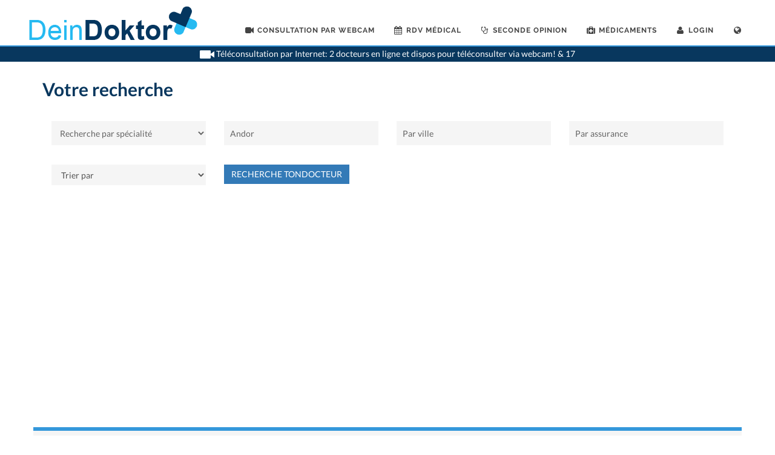

--- FILE ---
content_type: text/html; charset=UTF-8
request_url: https://www.tondocteur.ch/fr/Andor__a_.html
body_size: 10078
content:
<!DOCTYPE html>
<head>
<style>@font-face{font-family:Lato;font-style:normal;font-weight:300;src:local(Lato Light),local(Lato-Light),url(https://fonts.gstatic.com/s/lato/v11/IY9HZVvI1cMoAHxvl0w9LVKPGs1ZzpMvnHX-7fPOuAc.woff2) format(woff2);unicode-range:}@font-face{font-family:Lato;font-style:normal;font-weight:300;src:local(Lato Light),local(Lato-Light),url(https://fonts.gstatic.com/s/lato/v11/22JRxvfANxSmnAhzbFH8PgLUuEpTyoUstqEm5AMlJo4.woff2) format(woff2);unicode-range:}@font-face{font-family:Lato;font-style:normal;font-weight:400;src:local(Lato Regular),local(Lato-Regular),url(https://fonts.gstatic.com/s/lato/v11/8qcEw_nrk_5HEcCpYdJu8BTbgVql8nDJpwnrE27mub0.woff2) format(woff2);unicode-range:}@font-face{font-family:Lato;font-style:normal;font-weight:400;src:local(Lato Regular),local(Lato-Regular),url(https://fonts.gstatic.com/s/lato/v11/MDadn8DQ_3oT6kvnUq_2r_esZW2xOQ-xsNqO47m55DA.woff2) format(woff2);unicode-range:}@font-face{font-family:Lato;font-style:normal;font-weight:700;src:local(Lato Bold),local(Lato-Bold),url(https://fonts.gstatic.com/s/lato/v11/rZPI2gHXi8zxUjnybc2ZQFKPGs1ZzpMvnHX-7fPOuAc.woff2) format(woff2);unicode-range:}@font-face{font-family:Lato;font-style:normal;font-weight:700;src:local(Lato Bold),local(Lato-Bold),url(https://fonts.gstatic.com/s/lato/v11/MgNNr5y1C_tIEuLEmicLmwLUuEpTyoUstqEm5AMlJo4.woff2) format(woff2);unicode-range:}@font-face{font-family:Lato;font-style:italic;font-weight:400;src:local(Lato Italic),local(Lato-Italic),url(https://fonts.gstatic.com/s/lato/v11/cT2GN3KRBUX69GVJ2b2hxn-_kf6ByYO6CLYdB4HQE-Y.woff2) format(woff2);unicode-range:}@font-face{font-family:Lato;font-style:italic;font-weight:400;src:local(Lato Italic),local(Lato-Italic),url(https://fonts.gstatic.com/s/lato/v11/1KWMyx7m-L0fkQGwYhWwuuvvDin1pK8aKteLpeZ5c0A.woff2) format(woff2);unicode-range:}@font-face{font-family:Raleway;font-style:normal;font-weight:300;src:local(Raleway Light),local(Raleway-Light),url(https://fonts.gstatic.com/s/raleway/v9/-_Ctzj9b56b8RgXW8FAriQzyDMXhdD8sAj6OAJTFsBI.woff2) format(woff2);unicode-range:}@font-face{font-family:Raleway;font-style:normal;font-weight:400;src:local(Raleway),url(https://fonts.gstatic.com/s/raleway/v9/QAUlVt1jXOgQavlW5wEfxQLUuEpTyoUstqEm5AMlJo4.woff2) format(woff2);unicode-range:}@font-face{font-family:Raleway;font-style:normal;font-weight:500;src:local(Raleway Medium),local(Raleway-Medium),url(https://fonts.gstatic.com/s/raleway/v9/CcKI4k9un7TZVWzRVT-T8wzyDMXhdD8sAj6OAJTFsBI.woff2) format(woff2);unicode-range:}@font-face{font-family:Raleway;font-style:normal;font-weight:600;src:local(Raleway SemiBold),local(Raleway-SemiBold),url(https://fonts.gstatic.com/s/raleway/v9/xkvoNo9fC8O2RDydKj12bwzyDMXhdD8sAj6OAJTFsBI.woff2) format(woff2);unicode-range:}@font-face{font-family:Raleway;font-style:normal;font-weight:700;src:local(Raleway Bold),local(Raleway-Bold),url(https://fonts.gstatic.com/s/raleway/v9/JbtMzqLaYbbbCL9X6EvaIwzyDMXhdD8sAj6OAJTFsBI.woff2) format(woff2);unicode-range:}ul,Li{margin:0;padding:0}::selection{background-color:#3498db;color:#fff;text-shadow:none;background-position:initial initial;background-repeat:initial initial}*::-webkit-selection{background-color:#3498db;color:#fff;text-shadow:none;background-position:initial initial;background-repeat:initial initial}:active,:focus{outline:none!important}body{line-height:1.5;color:#555;font-family:Lato,sans-serif}a{color:#3498db;text-decoration:none!important}a img{border:0}img{max-width:100%}h2,h4,h5{color:#08375e;font-weight:600;line-height:1.5;margin:0;font-family:Lato,sans-serif}h5{margin-bottom:20px}h2{font-size:30px}h4{font-size:18px}h5{font-size:14px}h4{font-weight:600}h5{font-weight:bold}p,ul,form{margin-bottom:0}#wrapper{position:relative;float:none;width:1220px;margin:0 auto;background-color:#fff;box-shadow:rgba(0,0,0,0.0980392) 0 0 10px;-webkit-box-shadow:rgba(0,0,0,0.0980392) 0 0 10px}#header{position:relative;background-color:#fff}#header .container{position:relative}#header.full-header{border-bottom-color:#eee}body.stretched #header.full-header .container{width:100%;padding:0 30px}#logo{position:relative;float:left;font-family:Raleway,sans-serif;font-size:36px;line-height:100%;margin-right:40px}#header.full-header #logo{padding-right:30px;margin-right:30px;border-right-width:1px;border-right-style:solid;border-right-color:#eee}#logo a{display:block;color:#000}#logo img{display:block;max-width:100%}#logo a.standard-logo{display:block}#logo a.retina-logo{display:none}#primary-menu{float:left;height:100px}#header.full-header #primary-menu>ul{float:left}#primary-menu-trigger{opacity:0;pointer-events:auto;cursor:pointer;font-size:14px;position:absolute;width:50px;height:50px;line-height:50px;text-align:center;transition:opacity .3s ease;-webkit-transition:opacity .3s ease}#primary-menu ul{list-style:none;height:100px;margin:0}#primary-menu>ul{float:left}#primary-menu ul li{position:relative;float:left;margin-left:2px}#primary-menu ul li:first-child{margin-left:0}#primary-menu ul li a{display:block;height:100px;line-height:100px;padding:0 15px;color:#444;font-weight:bold;font-size:12px;letter-spacing:1px;text-transform:uppercase;font-family:Raleway,sans-serif;transition:height .4s ease,line-height .4s ease,margin .4s ease,padding .4s ease;-webkit-transition:height .4s ease,line-height .4s ease,margin .4s ease,padding .4s ease}#primary-menu ul li i{position:relative;top:1px;line-height:99px;width:14px;text-align:center;margin-right:6px;transition:line-height .4s ease;-webkit-transition:line-height .4s ease;font-size:14px!important}#primary-menu ul ul{display:none;position:absolute;width:220px;background-color:#fff;box-shadow:rgba(0,0,0,0.0470588) 0 13px 42px 11px;border-width:2px 1px 1px;border-style:solid;border-color:#3498db #eeeeee #eee;height:auto;z-index:199;top:80px;left:0;margin:0}#primary-menu ul ul li{float:none;margin:0}#primary-menu ul ul li:first-child{border-top-width:0}#primary-menu ul ul a{font-size:12px;font-weight:600;letter-spacing:0;font-family:Lato,sans-serif;transition:all .2s ease-in-out;-webkit-transition:all .2s ease-in-out;height:auto!important;line-height:22px!important;color:#666666!important;padding-top:10px!important;padding-bottom:10px!important;border:0!important}#primary-menu ul ul i{line-height:inherit}#primary-menu ul ul i{line-height:inherit}.infos-live{display:block;position:relative;z-index:99;color:white;background-color:#08375e;text-align:center;line-height:24px;transition:width .4s ease,opacity .3s ease;-webkit-transition:width .4s ease,opacity .3s ease;border-top-width:2px;border-top-style:solid;border-top-color:#3498db}@media(max-width:991px) and (min-width:0){#header-wrap #logo{display:none}#primary-menu ul ul{position:relative;width:220px;background-color:#fff;box-shadow:none;border-bottom-width:2px;border-bottom-style:solid;border-bottom-color:#3498db;height:auto;z-index:199;top:100px;left:0;margin:0}#header-wrap{height:116px}.infos-live{padding-left:15px;padding-right:15px}}@media(min-width:992px){#logo-responsive{display:none}.center-logo-responsive{display:none}}#logo-responsive{padding-left:40px;margin:20px;text-align:center}#header,#header-wrap,#logo img,#primary-menu:not(.style-2),#primary-menu:not(.style-2)>ul{height:75px;transition:height .4s ease,opacity .3s ease;-webkit-transition:height .4s ease,opacity .3s ease}#primary-menu>ul>li>ul{transition:top .4s ease;-webkit-transition:top .4s ease}body:not(.top-search-open) #header-wrap #logo,body:not(.top-search-open) #primary-menu>ul{opacity:1;transition:height .4s ease,margin .4s ease,opacity .2s ease .2s;-webkit-transition:height .4s ease,margin .4s ease,opacity .2s ease .2s}#header-wrap{position:relative}@media(max-width:767px){#header,#header-wrap,#logo img,#primary-menu:not(.style-2),#primary-menu:not(.style-2)>ul{transition:height .4s ease,opacity .3s ease;-webkit-transition:height .4s ease,opacity .3s ease}}#content{position:relative;overflow:hidden;background-color:#f5f5f5}#content p{line-height:1.8}.content-wrap{position:relative;padding:0}#content .container{position:relative;padding-top:0;margin-bottom:50px;margin-top:50px}.button{display:inline-block;position:relative;cursor:pointer;outline:0;white-space:normal;margin:0;padding:0 22px;font-size:14px;min-height:40px;line-height:40px;background-color:#08375e;color:#fff;text-transform:uppercase;letter-spacing:1px;border:0;text-shadow:rgba(0,0,0,0.2) 1px 1px 1px;text-align:center}body:not(.device-touch) .button{transition:all .2s ease-in-out;-webkit-transition:all .2s ease-in-out}.button-dark{background-color:#08375e}#gotoTop{display:none;z-index:299;position:fixed;width:40px;height:40px;background-color:rgba(0,0,0,0.298039);font-size:20px;line-height:36px;text-align:center;color:#fff;top:auto;left:auto;right:30px;bottom:50px;cursor:pointer;border-top-left-radius:2px;border-top-right-radius:2px;border-bottom-right-radius:2px;border-bottom-left-radius:2px}body:not(.device-touch) #gotoTop{-webkit-transition:background-color .2s linear;transition:background-color .2s linear}.stretched #gotoTop{bottom:30px}.stretched #wrapper{width:100%;margin:0;box-shadow:none}.search-form{text-align:left;min-height:60px;margin-top:15px}.search-form input,select{font-family:inherit;font-size:inherit;line-height:inherit;width:100%;height:40px;border:0;box-shadow:none;color:#646464;padding-left:10px;background-color:#f5f5f5}.search-form .col-xs-12{margin-bottom:12px}select{font-family:inherit;font-size:inherit;line-height:inherit;width:100%;height:40px;border:0;box-shadow:none;color:#646464;padding-left:10px;background-color:#f5f5f5}.competences-docteur{background-color:#f5f5f5;padding-top:0}.list-planning{border-left-width:1px;border-left-style:solid;border-left-color:#3498db;list-style-type:none;padding-left:10px}.blue-border-top{border-top-width:6px;border-top-style:solid;border-top-color:#3498db}.search-form select{font-family:inherit;font-size:inherit;line-height:inherit;width:100%;height:40px;border:0;box-shadow:none;color:#646464;padding-left:10px;background-color:#f5f5f5;border-top-left-radius:0;border-top-right-radius:0;border-bottom-right-radius:0;border-bottom-left-radius:0}.search-result{padding-bottom:25px;border-bottom-width:2px;border-bottom-style:solid;border-bottom-color:#3498db;display:inline-block}@media(max-width:479px) and (min-width:0){.button{font-size:10px}}@font-face{font-family:font-icons;src:url(fonts/font-icons.eot) format(embedded-opentype),url(fonts/font-icons.woff) format(woff),url(fonts/font-icons.ttf) format(truetype),url(fonts/font-icons.svg) format(svg);font-weight:normal;font-style:normal}[class^="icon-"]{display:inline-block;font-family:font-icons;speak:none;font-style:normal;font-weight:normal;font-variant:normal;text-transform:none;line-height:inherit;-webkit-font-smoothing:antialiased}.icon-reorder::before{content:}.icon-angle-up::before{content:}@media(max-width:1199px) and (min-width:992px){#wrapper{width:1000px}}@media(max-width:991px){#wrapper{width:100%;margin:0;box-shadow:none}#header.full-header .container{margin:0 auto;padding:0 15px!important;width:750px!important}#header,#header-wrap{height:auto!important}#logo{display:block;height:100px;float:none;margin:0;max-width:none;text-align:center;border:0!important;padding:0!important}#logo a.standard-logo{display:inline-block}#primary-menu{display:block;float:none;height:auto!important}#primary-menu-trigger{opacity:1;pointer-events:auto;top:25px;margin-top:0;left:0;z-index:1}#primary-menu>ul{display:none;transition:none;-webkit-transition:none;float:none!important;border:0!important;padding:0!important;margin:0!important}body:not(.top-search-open) #primary-menu-trigger{opacity:1;transition:opacity .2s ease .2s,top .4s ease;-webkit-transition:opacity .2s ease .2s,top .4s ease}#primary-menu ul{height:auto!important}#primary-menu ul li{float:none;border-top-width:1px;border-top-style:solid;border-top-color:#eee;margin:0!important;text-align:left!important}#primary-menu ul li:first-child{border-top-width:0}#primary-menu ul li a{height:50px!important;line-height:50px!important;padding:0 5px!important;border:none!important;margin:0!important}#primary-menu ul li i{line-height:49px}#primary-menu>ul>li.sub-menu>a{background-image:url(../images/icons/submenu.png);background-position:100% 50%;background-repeat:no-repeat no-repeat}#primary-menu ul ul{position:relative;width:auto;box-shadow:none;border-width:1px 0 0;border-top-style:solid;border-top-color:#eee;z-index:1;padding-left:15px;background-color:transparent!important;top:0!important}#primary-menu ul ul li{float:none;margin:0;border-top-width:1px;border-top-style:solid;border-top-color:#eee}#primary-menu ul ul a{text-transform:none;font-weight:400;height:44px!important;line-height:44px!important;padding-left:5px!important;font-size:13px!important}#primary-menu ul ul a i{line-height:43px}#primary-menu ul ul i{line-height:inherit}}@media(max-width:480px){body{padding:0!important}#wrapper{width:100%!important}h2{font-size:24px}h4{font-size:16px}}@media(max-width:767px) and (min-width:480px){.container,#header.full-header .container{width:470px!important}}@media(max-width:479px){.container,#header.full-header .container{width:310px!important}}@media only screen and (-webkit-min-device-pixel-ratio:2),not all,not all,not all,only screen and (min-resolution:192dpi),only screen and (min-resolution:2dppx){#logo a.standard-logo{display:none}#logo a.retina-logo{display:block}}@media only screen and (-webkit-min-device-pixel-ratio:2) and (max-width:991px),not all,not all,not all,only screen and (max-width:991px) and (min-resolution:192dpi),only screen and (max-width:991px) and (min-resolution:2dppx){#logo a.standard-logo{display:none}#logo a.retina-logo{display:inline-block}}@media(max-width:991px){body:not(.dark) #header:not(.dark) #header-wrap:not(.dark) #primary-menu ul li,body:not(.dark) #header:not(.dark) #header-wrap:not(.dark) #primary-menu ul ul,body:not(.dark) #header:not(.dark) #header-wrap:not(.dark) #primary-menu ul ul li{width:100%;border-top-color:#eeeeee!important}body:not(.dark) #header:not(.dark) #header-wrap:not(.dark) #primary-menu ul ul a{color:#444444!important}}html{font-family:sans-serif}body{margin:0}header,nav,section{display:block}a{background-color:transparent}img{border:0}button,input,select{color:inherit;font-family:inherit;font-size:inherit;font-style:inherit;font-variant:inherit;font-weight:inherit;line-height:inherit;margin:0}button{overflow:visible}button,select{text-transform:none}button{-webkit-appearance:button;cursor:pointer}input{line-height:normal}*{box-sizing:border-box}::before,::after{box-sizing:border-box}html{font-size:10px;-webkit-tap-highlight-color:rgba(0,0,0,0)}body{font-family:'Helvetica Neue',Helvetica,Arial,sans-serif;font-size:14px;line-height:1.42857143;color:#333;background-color:#fff}input,button,select{font-family:inherit;font-size:inherit;line-height:inherit}a{color:#337ab7;text-decoration:none}img{vertical-align:middle}h2,h4,h5{font-family:inherit;font-weight:500;line-height:1.1;color:inherit}h2{margin-top:20px;margin-bottom:10px}h4,h5{margin-top:10px;margin-bottom:10px}h2{font-size:30px}h4{font-size:18px}h5{font-size:14px}p{margin:0 0 10px}ul{margin-top:0;margin-bottom:10px}ul ul{margin-bottom:0}.container{margin-right:auto;margin-left:auto;padding-left:15px;padding-right:15px}@media(min-width:768px){.container{width:750px}}@media(min-width:992px){.container{width:970px}}@media(min-width:1200px){.container{width:1170px}}.col-sm-2,.col-md-2,.col-xs-3,.col-sm-3,.col-md-3,.col-xs-6,.col-sm-6,.col-md-6,.col-sm-9,.col-md-9,.col-md-10,.col-xs-12,.col-sm-12,.col-md-12{position:relative;min-height:1px;padding-left:15px;padding-right:15px;padding-top:15px}.col-xs-3,.col-xs-6,.col-xs-12{float:left}.col-xs-12{width:100%}.col-xs-6{width:50%}.col-xs-3{width:25%}@media(min-width:768px){.col-sm-2,.col-sm-3,.col-sm-6,.col-sm-9,.col-sm-12{float:left}.col-sm-12{width:100%}.col-sm-9{width:75%}.col-sm-6{width:50%}.col-sm-3{width:25%}.col-sm-2{width:16.66666667%}}@media(min-width:992px){.col-md-2,.col-md-3,.col-md-6,.col-md-9,.col-md-10,.col-md-12{float:left}.col-md-12{width:100%}.col-md-10{width:83.33333333%}.col-md-9{width:75%}.col-md-6{width:50%}.col-md-3{width:25%}.col-md-2{width:16.66666667%}}.clearfix::before,.clearfix::after,.container::before,.container::after{content:' ';display:table}.clearfix::after,.container::after{clear:both} .auto {position:relative; z-index:100;}</style>
<title>Recherche de Docteur Andor  - deindoktor.ch</title>
<meta http-equiv="X-UA-Compatible" content="IE=edge"/>
<meta http-equiv="content-type" content="text/html; charset=utf-8"/>
<meta http-equiv="content-language" content="fr-CH"/>
<meta name="author" content="DeinWeb AG"/>
<link rel="icon" href="https://www.tondocteur.ch/newwebsite/images/mini-logo-tondocteur.png" type="image/png" sizes="16x16">
<link rel="canonical" href="https://www.deindoktor.ch/fr/Andor__a_.html"/><link rel="alternate" hreflang="de-CH" href="https://www.tondocteur.ch/de/Andor__in_.html"/><link rel="alternate" hreflang="en-CH" href="https://www.tondocteur.ch/en/Andor__in_.html"/><link rel="alternate" hreflang="it-CH" href="https://www.deindoktor.ch/it/Andor__a_.html"/></head>
<body class="stretched no-transition">
<div id="wrapper" class="clearfix">
<header id="header" class="full-header">
<div id="header-wrap">
<div class="container clearfix">
<div class="col-xs-6 col-sm-6" id="primary-menu-trigger"><i class="icon-reorder"></i></div>
<div id="logo">
<a href="https://www.deindoktor.ch/" class="standard-logo" data-dark-logo=""><img src="https://www.tondocteur.ch/newwebsite/images/tondocteur.png" alt="Logo Ton Docteur"></a>
<a href="https://www.deindoktor.ch/" class="retina-logo" data-dark-logo=""><img src="https://www.tondocteur.ch/newwebsite/images/tondocteur.png" alt="Canvas Logo"></a>
</div>
<div class="center-logo-responsive col-xs-3 col-sm-3"></div>
<div class="col-md-6 col-sm-6" id="logo-responsive">
<a href="https://www.deindoktor.ch/" class="standard-logo" data-dark-logo="https://www.tondocteur.ch/newwebsite/images/logo-dark.png"><img src="https://www.tondocteur.ch/newwebsite/images/logo-ton-docteur-o.png" alt="Logo Ton Docteur"></a>
</div>
<nav id="primary-menu">
<ul>
<li ><a href="https://www.deindoktor.ch/fr/online-consultation.html"><div><i class="fa fa-video-camera fa-3x"></i>Consultation&nbsppar&nbspwebcam</div></a></li>
<li ><a href="https://www.deindoktor.ch/fr/Demandeuneteleconsultation.html"><div><i class="fa fa-calendar fa-3x"></i>RDV&nbspmédical</div></a></li>
<li ><a href="https://www.deindoktor.ch/fr/#second-opinion"><div><i class="fa fa-stethoscope fa-3x"></i>Seconde&nbspopinion</div></a></li>
<li ><a href="https://www.deindoktor.ch/fr/#search-med"><div><i class="fa fa-medkit fa-3x"></i>Médicaments</div></a></li>
<li class="sub-menu"><a href="#"><div><i class="fa fa-user fa-3x"></i>Login</div></a>
                <ul>
                    <li class="sf-with-ul"><a href="https://www.deindoktor.ch/fr/c/Login-Patient.html"><div>Login pour patient</div></a></li>
                    <li class="sf-with-ul"><a href="https://www.deindoktor.ch/fr/c/Login.htm"><div>Login pour docteur</div></a></li>
					<li class="sf-with-ul"><a href="https://www.deindoktor.ch/fr/c/Patient-Registrierung1.html"><div>Inscription patient</div></a></li>
					<li class="sf-with-ul"><a href="https://www.deindoktor.ch/fr/c/Register.htm"><div>Inscription docteur</div></a></li>
				</ul>
            </li>
<li class="sub-menu"><a href="#"><div><i class="fa fa-globe"></i></div></a>
	<ul><li class="sf-with-ul"><a href="https://www.tondocteur.ch/de/Andor__in_.html"><div>DE</div></a></li><li class="sf-with-ul"><a href="https://www.deindoktor.ch/fr/Andor__a_.html"><div>FR</div></a></li><li class="sf-with-ul"><a href="https://www.deindoktor.ch/it/Andor__a_.html"><div>IT</div></a></li><li class="sf-with-ul"><a href="https://www.tondocteur.ch/en/Andor__in_.html"><div>EN</div></a></li></ul>
</li></ul>
</nav>
</div>
<div class="infos-live col-12"><p><img src="https://www.tondocteur.ch/newwebsite/images/camera.png" height="24px" width="24px"/><span id="header_message"></span></p></div>
</div>
</header>
</div><section id="content" style="background-color:white;">
<!-- BEGIN breadcrumb speciality=$3&city=$4 -->
<div id="divBreadNav" class="breadcrumb">
<span itemscope itemtype="http://data-vocabulary.org/Breadcrumb">> <a href="https://www.deindoktor.ch/fr/" itemprop="url"><span itemprop="title">Accueil</span></a></span>
</div>
</section>
<section id=content style=background-color:white>
<div class="container clearfix">
<div class=col-10>
<h2>Votre recherche</h2>
<div class=clearfix></div>
<div class="col-12 search-form">
<form name=form1>
<div class="col-md-3 col-xs-12">
<select id=doctor_speciality><option>Recherche par spécialité</option><option>Acupuncture</option><option>Allergologues</option><option>Anesthésistes</option><option>Angiologues</option><option>Anthroposophie</option><option>Cardiologues</option><option>Chirugie de la main</option><option>Chirurgie ésthétique</option><option>Chirurgie maxillaire</option><option>Chirurgie orale</option><option>Chirurgie plastique</option><option>Chirurgiens</option><option>Dentistes</option><option>Dermatologues</option><option>Endocrinologues</option><option>Gastroentérologues</option><option>Généralistes</option><option>Gériatres</option><option>Gynécologues</option><option>Hématologues</option><option>Homéopathie</option><option>Infectiologues</option><option>Internistes</option><option>Médecin du sport</option><option>Médecin du travail</option><option>Médecine dentaire reconstructive</option><option>Médecine légale</option><option>Médecine manuelle</option><option>Médecine tropicale</option><option>Néphrologues</option><option>Neurologues</option><option>Oncologues</option><option>Ophtalmologues</option><option>Orthodontistes</option><option>Orthopédistes</option><option>Oto rhino laryngologue (ORL)</option><option>Parodontologues</option><option>Pathologues</option><option>Pédiatres</option><option>Pedopsychiatres</option><option>Pharmaciens</option><option>Pneumologues</option><option>Proctologues</option><option>Psychiatres</option><option>Psychologues</option><option>Radiologues</option><option>Rhumatologues</option><option>Urologues</option></select></div>
<div class="col-md-3 col-xs-12">
<input type="input" id=doctor_name value="Andor" class='auto' onclick="clearThis(this);">
</div>
<div class="col-md-3 col-xs-12">
<input type="input" id=doctor_city value="Par ville" class='auto' onclick="clearThis(this);">
</div>
<div class="col-md-3 col-xs-12">
<input type="input" id=doctor_versicherung value="Par assurance" class='auto' onclick="clearThis(this);">
</div>
<div class=clearfix></div>
</div>
<div class="col-md-3 col-xs-12">
<select><option value='scoring'>Trier par</option><option value='name'>Nom</option><option value = 'city'>Code postal</option><option value='stadt'>Ville</option><option value= 'amountstars'>Évaluation du patient</option><option value= 'amountreco'>Recommandation du médecin</option></select> 

</div>
<div class="col-md-3 col-xs-12">
<button type=button class="btn btn-large btn-primary" onClick="search(form1); return false;">Recherche Tondocteur</button>
</div>
</form>
</div>
</div>
<div class="center tright">
<!-- Specialitypage -->
<script async src="//pagead2.googlesyndication.com/pagead/js/adsbygoogle.js"></script>
<ins class="adsbygoogle"
     style="display:block"
     data-ad-client="ca-pub-2923996965615054"
     data-ad-slot="6874405522"
     data-ad-format="auto"></ins>
	 <script>
(adsbygoogle = window.adsbygoogle || []).push({});
</script>
</div>
<div class=content-wrap>
<div class="container clearfix competences-docteur blue-border-top">
<div class=col-md-12><h2> Résultats de la recherche</h2></div>
<div class=clearfix></div>
<div class=col-md-12>

	
	
<div class="col-md-12 search-result">
<div class="col-md-2 col-sm-3 col-xs-12">
<a href="https://www.deindoktor.ch/fr/Peter_Sandor_a_Baden_5404/">
<img class="col-md-12"src="https://www.deindoktor.ch/images/photodoc/empty.png" >
</a>
						</div>
<div class="col-md-10 col-sm-9">
<div class=col-md-12>
<h4><a href="https://www.deindoktor.ch/fr/Peter_Sandor_a_Baden_5404/">Dr. Peter Sandor</a></h4>
<p>
Neurologue
</p>
</div>
<div class=clearfix></div>
<div class=col-md-3>
<div id="language_spocken_14890">
<img class="picture" alt="" src="https://www.deindoktor.ch/images/flags/de.png">		
</div>


<p> ANNR RehaClinic Kantonsspital Baden,<br/>
5404  Baden</p>
<a href="https://www.deindoktor.ch/fr/Peter_Sandor_a_Baden_5404/prise-de-rendez-vous" alt="prendre rdv ce docteur" class="button button-dark button-profil-docteur">Prendre RDV</a>
</div>
<div class=clearfix></div>
</div>
</div>
	
<div class="col-md-12 search-result">
<div class="col-md-2 col-sm-3 col-xs-12">
<a href="https://www.deindoktor.ch/fr/Michael_Andor_a_Zürich_8006/">
<img class="col-md-12"src="https://www.deindoktor.ch/images/photodoc/empty.png" >
</a>
						</div>
<div class="col-md-10 col-sm-9">
<div class=col-md-12>
<h4><a href="https://www.deindoktor.ch/fr/Michael_Andor_a_Zürich_8006/">Dr. Michael Andor</a></h4>
<p>
Rhumatologue
</p>
</div>
<div class=clearfix></div>
<div class=col-md-3>
<div id="language_spocken_370">
<img class="picture" alt="" src="https://www.deindoktor.ch/images/flags/de.png">		
</div>


<p> IZZ Immunologie-Zentrum Zürich Walchestrasse 11,<br/>
8006  Zürich</p>
<a href="https://www.deindoktor.ch/fr/Michael_Andor_a_Zürich_8006/prise-de-rendez-vous" alt="prendre rdv ce docteur" class="button button-dark button-profil-docteur">Prendre RDV</a>
</div>
<div class=clearfix></div>
</div>
</div>
	
<div class="col-md-12 search-result">
<div class="col-md-2 col-sm-3 col-xs-12">
<a href="https://www.deindoktor.ch/fr/Michael_Andor_a_Zürich_8006/">
<img class="col-md-12"src="https://www.deindoktor.ch/images/photodoc/empty.png" >
</a>
						</div>
<div class="col-md-10 col-sm-9">
<div class=col-md-12>
<h4><a href="https://www.deindoktor.ch/fr/Michael_Andor_a_Zürich_8006/">Dr. Michael Andor</a></h4>
<p>
Rhumatologue
</p>
</div>
<div class=clearfix></div>
<div class=col-md-3>
<div id="language_spocken_370">
<img class="picture" alt="" src="https://www.deindoktor.ch/images/flags/de.png">		
</div>


<p> PRODORSO Walchestrasse 15,<br/>
8006  Zürich</p>
<a href="https://www.deindoktor.ch/fr/Michael_Andor_a_Zürich_8006/prise-de-rendez-vous" alt="prendre rdv ce docteur" class="button button-dark button-profil-docteur">Prendre RDV</a>
</div>
<div class=clearfix></div>
</div>
</div>
<div class=clearfix></div>
</div>
</div>
</div>
<div class=clearfix></div>
<br/>
</div>
<div class=clear></div>
</div>
<div class="center tright">
<!-- Specialitypage 2 -->
<script async src="//pagead2.googlesyndication.com/pagead/js/adsbygoogle.js"></script>
<ins class="adsbygoogle"
     style="display:block"
     data-ad-client="ca-pub-2923996965615054"
     data-ad-slot="8351138729"
     data-ad-format="auto"></ins>
	 <script>
(adsbygoogle = window.adsbygoogle || []).push({});
</script>
</div>
<div class="footer-stick btn-contact-home center tright">
<div class=container>
<span class=icon-phone3> </span> Contacte notre service-client.<strong> 043 508 4230 </strong>
</div>
</div>
</div>
<div class=clearfix></div>
</section>
<footer id="footer" class="dark" style="margin-top:0px !important;">
<div class="container">
<div class="footer-widgets-wrap clearfix">
<div class="col-md-12">
<div class="col-md-3 col-sm-3 col-xs-6 col-xxs-12">
<div class="widget widget_links clearfix">
<img src="https://www.tondocteur.ch/newwebsite/images/logo-ton-docteur-bw.png" alt="" class="footer-logo">
<ul>
<li><a href="https://www.deindoktor.ch/fr/concept.html">Le concept</a></li>
<li><a href="https://www.deindoktor.ch/fr/Tondocteur.html">Qui sommes-nous?</a></li>
<li><a href="https://www.deindoktor.ch/fr/impressum.html">Mentions légales</a></li>
<li><a href="https://www.deindoktor.ch/fr/datenschutz.html">Protection des données</a></li>
<li><a href="https://www.tondocteur.ch/fr/security.html">Sécurité</a></li>
<li><a href="https://www.deindoktor.ch/fr/best-swiss-doctor-award.html">Swiss Award 2017</a></li>
</ul>
<br/>
<!--<img src="https://www.tondocteur.ch/newwebsite/images/visa_mastercard.png" alt="" class="footer-logo">-->
</div>
</div>
<div class="col-md-3 col-sm-3 col-xs-6 col-xxs-12">
<div class="widget widget_links clearfix">
<h4>Pour les patients</h4>
<ul>
<li><a href="https://www.deindoktor.ch/fr/c/Login-Patient.html">Login pour patient</a></li>
<li><a href="https://www.deindoktor.ch/fr/c/Patient-Registrierung1.html">Inscription patient</a></li>
<li><a href="https://www.deindoktor.ch/fr/Warum-benutzen.html">Pourquoi utiliser</a></li>
<li><a href="https://www.deindoktor.ch/fr/online-consultation.html">Consultation en ligne</a></li>
<li><a href="https://www.deindoktor.ch/fr/Tarif.html">Tarifs</a></li>
<li><a href="https://www.deindoktor.ch/blog/fr/7/">Questions fréquentes</a></li>
</ul>
<br/>
<img src="https://www.tondocteur.ch/newwebsite/images/siteSealImage.png" alt="" class="footer-logo">
</div>
</div>
<div class="col-md-3 col-sm-3 col-xs-6 col-xxs-12">
<div class="widget widget_links clearfix">
<h4>Pour les médecins</h4>
<ul>
<li><a href="https://www.deindoktor.ch/fr/c/Login.htm">Login pour docteur</a></li>
<li><a href="https://www.deindoktor.ch/fr/c/Register.htm">Inscription docteur</a></li>
<li><a href="https://www.deindoktor.ch/fr/Warum-registrieren.html">Pourquoi s’inscrire</a></li><!--
<li><a href="https://www.deindoktor.ch/fr/jung-arzt-program.html">Programme de jeunes médecins</a></li>
<li><a href="https://www.deindoktor.ch/fr/volunteering-program.html">Programme de bénévolat</a></li>-->
<li><a href="https://www.deindoktor.ch/fr/siteinternetpourmedecins.html">Site professionnel pour médecin</a></li>
<li><a href="https://www.deindoktor.ch/fr/kontakt.html">Contact</a></li>
</ul>
</div>
</div>
<div class="col-md-3 col-sm-3 col-xs-6 col-xxs-12">
<div class="widget widget_links clearfix">
<h4>Pour les pharmaciens</h4>
<ul>
<li><a href="https://www.deindoktor.ch/fr/Rezepte-Prufer.html">Vérifier une E-prescription</a></li>
</ul>
<h4>Pour les assurances</h4>
<ul>
<li><a href="https://www.deindoktor.ch/fr/Rechnung-Prufer.html">Vérifier une E-facture</a></li>
</ul>
<h4>Pour les entreprises</h4>
<ul>
<li><a href="https://www.deindoktor.ch/fr/Kiosk.html">Kiosque télémedical</a></li>
<li><a href="https://www.deindoktor.ch/deindoktor_advertising.pdf" target="_new">Advertising</a></li>
</ul>
</div>
</div>
</div>
<div class="container clearfix"></div>
<div class="row">
<div class="col-md-2">
	Trouve un médecin:</div> 
	<div class="col-md-2"><a href="https://www.deindoktor.ch/fr/Trouver-un-docteur-par-assurance.html">Par assurance</a></div>
	<div class="col-md-2"><a href="https://www.deindoktor.ch/fr/Trouver-un-docteur-par-pécialité.html">Par spécialité</a></div>
	<div class="col-md-2"><a href="https://www.deindoktor.ch/fr/Trouver-un-docteur-par-nom.html">Par nom</a></div>
	<div class="col-md-2"><a href="https://www.deindoktor.ch/fr/Trouver-un-docteur-par-ville.html">Par ville</a></div>
	<div class="col-md-2"><a href="https://www.deindoktor.ch/fr/Trouver-un-docteur-par-symptôme.html">Par symptôme</a></div> 	
</div>
<div class="row">
<div class="col-md-2">
	Médicament:</div> 
	<div class="col-md-2"><a href="https://www.deindoktor.ch/fr/rechercher-un-medicament-par-nom.html">Par nom</a></div>
	<div class="col-md-2"><a href="https://www.deindoktor.ch/fr/rechercher-un-medicament-par-numero-swissmedic.html">Par num. Swissmedic</a></div>
	<div class="col-md-2"><a href="https://www.deindoktor.ch/fr/trouve-un-medicament-par-symptome.html">Par symptôme</a></div>
</div>
</div>
</div>
</div>
</div>
<div id="copyrights">
<div class="col-md-12">
<div class="col-md-1">
</div>
<div class="col-xs-3 col-md-1" >
<a target="_new" href="http://www.aargauerzeitung.ch/leben/gesundheit/zu-krank-fuer-den-doktor-ab-sofort-gibts-das-arztzeugnis-auch-online-129085434"><img src="https://www.tondocteur.ch/newwebsite/images/news/de-aargauerZeitung.png" alt="AargauerZeitung" class="img"/></a>
</div>
<div class="col-xs-3 col-md-1">
<a target="_new"href="http://www.pctipp.ch/news/web-dienste/artikel/arztzeugnis-webportal-erspart-arztbesuch-82315/"><img src="https://www.tondocteur.ch/newwebsite/images/news/de-pctipp.png" alt="PCTipp" class="img"/></a>
</div>
<div class="col-xs-3 col-md-1">
<img src="https://www.tondocteur.ch/newwebsite/images/news/de-telezuri.png" alt="TELEZuri" class="img"/>
</div>
<div class="col-xs-3 col-md-1">
<a target="_new" href="http://www.watson.ch/Schweiz/Best%20of%20watson/269840561-Zu-krank-f%C3%BCr-den-Doktor--Ab-sofort-kannst-du-dein-Arztzeugnis-online-beziehen-%E2%80%93-doch-nicht-alle-haben-daran-Freude"><img src="https://www.tondocteur.ch/newwebsite/images/news/de-watson.png" alt="WATSON" class="img"/></a>
</div>
<div class="col-xs-3 col-md-2">
<img src="https://www.tondocteur.ch/newwebsite/images/news/de-zurisee.png" alt="ZuriseeZeitung" class="img"/>
</div>
<div class="col-xs-3 col-md-1">
<a target="_new" href="http://www.24heures.ch/savoirs/sante/j-teste-docteur-ligne/story/18435307"><img src="https://www.tondocteur.ch/newwebsite/images/news/fr-24heures.png" alt="24heures" class="img"/></a>
</div>
<div class="col-xs-3 col-md-1">
<a target="_new" href="http://www.bilan.ch/tv-bilan-techno-plus-de-redaction/consulter-un-medecin-ligne"><img src="https://www.tondocteur.ch/newwebsite/images/news/fr-bilan.png" alt="Bilan" class="img"/></a>
</div>
<div class="col-xs-3 col-md-1">
<a target="_new" href="http://www.journaldunet.com/economie/sante/1173877-e-sante-le-business-de-la-teleconsultation-debarque-en-france/"><img src="https://www.tondocteur.ch/newwebsite/images/news/fr-JDN.png" alt="JournalDuNEt" class="img"/></a>
</div>
<div class="col-xs-3 col-md-1">
<a target="_new" href="http://www.tdg.ch/geneve/actu-genevoise/J-ai-teste-le-docteur-en-ligne/story/23310569"><img src="https://www.tondocteur.ch/newwebsite/images/news/fr-tdg.png" alt="Tribune de Geneve" class="img"/></a>
</div>
<div class="col-xs-3 col-md-1">
</div>
</div>
<div class="container clearfix">
<div class="col_half">© Copyrights Tondocteur - tous droits réservés.<br>
<div class="copyright-links"><a href="https://www.deindoktor.ch/fr/datenschutz.html">Protection des données</a> - DeinDoktor.ch, (Avecco GmbH), Seefeldstrasse 69, 8008 Zurich</div>
</div>
<div class="col_half col_last tright">
<div class="fright clearfix">
<a href="http://www.facebook.com/DeinDoktor" class="social-icon si-small si-borderless si-facebook">
<i class="icon-facebook"></i>
<i class="icon-facebook"></i>
</a>
<a href="http://twitter.com/DeinDoktor" class="social-icon si-small si-borderless si-twitter">
<i class="icon-twitter"></i>
<i class="icon-twitter"></i>
</a>
<a href="http://plus.google.com/u/0/b/108739831424693358819/108739831424693358819/about" class="social-icon si-small si-borderless si-gplus">
<i class="icon-gplus"></i>
<i class="icon-gplus"></i>
</a>
</div>
<div class="clear"></div>
<i class="icon-envelope2"></i> contact@deindoktor.ch <span class="middot">&middot;</span> <i class="icon-headphones"></i> 076 537 86 86<span class="middot"></span>
</div>
</div>
</div>
</footer>
</div>
<div id="gotoTop" class="icon-angle-up"></div>
</body>
</html><script>
 (function(i,s,o,g,r,a,m){i['GoogleAnalyticsObject']=r;i[r]=i[r]||function(){
 (i[r].q=i[r].q||[]).push(arguments)},i[r].l=1*new Date();a=s.createElement(o),
 m=s.getElementsByTagName(o)[0];a.async=1;a.src=g;m.parentNode.insertBefore(a,m)
 })(window,document,'script','https://www.tondocteur.ch/newwebsite/js/analytics.js','ga');
 ga('create', 'UA-59080431-1', 'auto');
 ga('send', 'pageview');
</script>
<meta name="viewport" content="width=device-width, initial-scale=1"/>
<script type="text/javascript" src="https://www.tondocteur.ch/newwebsite/js/jquery.js"></script>



<script type="text/javascript" src="https://www.tondocteur.ch/newwebsite/js/plugins.js"></script>
<script type="text/javascript" src="https://www.tondocteur.ch/newwebsite/js/functions.js"></script> 
<script>function clearThis(target){target.value= "";} </script>
<script>var input = document.querySelectorAll('input'); for(var i=0;i<input.length;i++){ if(input[i].type == "text"){ input[i].addEventListener('click', function() { if(this.defaultValue==this.pattern ) {this.defaultValue=""}; } ); }}</script>
<script src="https://www.tondocteur.ch/newwebsite/js/labs.js" type="text/javascript"></script>
<script type="text/javascript" src="https://www.tondocteur.ch/newwebsite/js/jquery-ui.min.js"></script>	
<script>
$(function() {$("#doctor_name").autocomplete({source: "https://www.tondocteur.ch/newwebsite/scripts/form/name.php?language=fr",minLength: 1});	})
$(function() {$("#doctor_city").autocomplete({source: "https://www.tondocteur.ch/newwebsite/scripts/form/city.php?language=fr",minLength: 1});	})
$(function() {$("#doctor_speciality").autocomplete({source: "https://www.tondocteur.ch/newwebsite/scripts/form/speciality.php?language=fr",minLength: 1});	})
$(function() {$("#doctor_versicherung").autocomplete({source: "https://www.tondocteur.ch/newwebsite/scripts/form/versicherung.php?language=fr",minLength: 1});	})
$(function() {$("#medname").autocomplete({source: "https://www.tondocteur.ch/newwebsite/scripts/form/medic.php?language=fr",minLength: 1});	})
function search(){ if (document.getElementById("doctor_speciality").value=='Recherche par spécialité'){ var urlpage=document.getElementById("doctor_name").value+"_";"Par ville"!=document.getElementById("doctor_city").value&&( urlpage=urlpage+"_a_"+document.getElementById("doctor_city").value),("Par assurance"!=document.getElementById("doctor_versicherung").value||""!=document.getElementById("doctor_versicherung").value)&&( urlpage=document.getElementById("doctor_versicherung").value.replace(/ /gi,"_")+"/"+urlpage), urlpage="fr/"+urlpage, urlpage="/"+urlpage, urlpage="/"+urlpage, urlpage=urlpage.replace("Par nom",""), urlpage=urlpage.replace("Par ville",""), urlpage=urlpage.replace("Par spécialité",""), urlpage=urlpage.replace("Par assurance",""), urlpage=urlpage.replace("//","/"),urlpage=urlpage.replace(/ /gi,"-"), urlpage=urlpage.replace("//","/"), urlpage=urlpage.replace("Par_assurance/",""); var redirurl=""+urlpage+".html";window.location=redirurl;} else { var urlpage=document.getElementById("doctor_name").value+"_"+document.getElementById("doctor_speciality").value;"Par ville"!=document.getElementById("doctor_city").value&&( urlpage=urlpage+"_a_"+document.getElementById("doctor_city").value),("Par assurance"!=document.getElementById("doctor_versicherung").value||""!=document.getElementById("doctor_versicherung").value)&&( urlpage=document.getElementById("doctor_versicherung").value.replace(/ /gi,"_")+"/"+urlpage), urlpage="fr/"+urlpage, urlpage="/"+urlpage,urlpage="/"+urlpage, urlpage=urlpage.replace("Par nom",""), urlpage=urlpage.replace("Par ville",""), urlpage=urlpage.replace("Par spécialité",""), urlpage=urlpage.replace("Par assurance",""), urlpage=urlpage.replace("//","/"),urlpage=urlpage.replace(/ /gi,"-"), urlpage=urlpage.replace("//","/"), urlpage=urlpage.replace("Par_assurance/",""); var redirurl=""+urlpage+".html";window.location=redirurl;}}
// str_replace('pct', '%',str_replace('_', ' ',$_REQUEST['medicsearch']))
function searchmed() { var urlpage=''+document.getElementById("medname").value+'.html' ; urlpage = urlpage.replace("%","pct"); urlpage = urlpage.replace(" ","_"); urlpage = urlpage.replace(" ","_"); urlpage = urlpage.replace(" ","_"); window.location=urlpage.replace('//','/');}
function searchmed2() { var urlpage='recherche-de-médicaments/'+document.getElementById("medname").value+'.html' ;  urlpage = urlpage.replace("%","pct"); urlpage = urlpage.replace(" ","_"); urlpage = urlpage.replace(" ","_"); urlpage = urlpage.replace(" ","_");  window.location=urlpage.replace('//','/');}
var el = document.getElementById("btnsearch");
el.addEventListener("click", search, false);
</script>
<link rel="stylesheet" href="https://www.tondocteur.ch/newwebsite/css/jquery-ui.min.css" type="text/css" /> 
<script>jQuery(document).ready(function(b){var a=new Swiper(".swiper-parent",{paginationClickable:false,loop:true,slidesPerView:1,grabCursor:true,onSwiperCreated:function(c){b("[data-caption-animate]").each(function(){var g=b(this);var f=b(this).attr("data-caption-delay");var d=0;if(f){d=Number(f)+750}else{d=750}if(!g.hasClass("animated")){g.addClass("not-animated");var e=g.attr("data-caption-animate");setTimeout(function(){g.removeClass("not-animated").addClass(e+" animated")},d)}})},onSlideChangeStart:function(c){b("#slide-number-current").html(c.activeIndex+1);b("[data-caption-animate]").each(function(){var e=b(this);var d=e.attr("data-caption-animate");e.removeClass("animated").removeClass(d).addClass("not-animated")})},onSlideChangeEnd:function(c){b("#slider .swiper-slide").each(function(){if(b(this).find("video").length>0){b(this).find("video").get(0).pause()}});b('#slider .swiper-slide:not(".swiper-slide-active")').each(function(){if(b(this).find("video").length>0){if(b(this).find("video").get(0).currentTime!=0){b(this).find("video").get(0).currentTime=0}}});if(b("#slider .swiper-slide.swiper-slide-active").find("video").length>0){b("#slider .swiper-slide.swiper-slide-active").find("video").get(0).play()}b("#slider .swiper-slide.swiper-slide-active [data-caption-animate]").each(function(){var g=b(this);var f=b(this).attr("data-caption-delay");var d=0;if(f){d=Number(f)+300}else{d=300}if(!g.hasClass("animated")){g.addClass("not-animated");var e=g.attr("data-caption-animate");setTimeout(function(){g.removeClass("not-animated").addClass(e+" animated")},d)}})}});b("#slider-arrow-left").on("click",function(c){c.preventDefault();a.swipePrev()});b("#slider-arrow-right").on("click",function(c){c.preventDefault();a.swipeNext()});b("#slide-number-current").html(a.activeIndex+1);b("#slide-number-total").html(a.slides.length)});</script>
<link rel="stylesheet" href="https://www.tondocteur.ch/newwebsite/css/bootstrap.css" type="text/css" />
<link rel="stylesheet" href="https://www.tondocteur.ch/newwebsite/style.css" type="text/css" />
<link rel="stylesheet" href="https://www.tondocteur.ch/newwebsite/css/custom.css" type="text/css" />
<link rel="stylesheet" href="https://www.tondocteur.ch/newwebsite/css/font-icons.css" type="text/css" />
<link rel="stylesheet" href="https://www.tondocteur.ch/newwebsite/css/responsive.css" type="text/css" />
<link rel="stylesheet" href="https://www.tondocteur.ch/newwebsite/css/font-awesome.min.css">
<script>
function afficheamountdoc() {
	var poststr="language=fr";  
$.ajax({
            url:"https://www.tondocteur.ch/newwebsite/scripts/header_messages/online_amountdoc_new.php",
			data:poststr,
            type:'post',
            cache:false,
            success:function(data)
            {
               $('#header_message').html(data);  
            }
        });
        return false;
}
afficheamountdoc();
var statusIntervalId = window.setInterval(afficheamountdoc, 100000);
</script>


	<!-- Google Tag Manager -->
<script>(function(w,d,s,l,i){w[l]=w[l]||[];w[l].push({'gtm.start':
new Date().getTime(),event:'gtm.js'});var f=d.getElementsByTagName(s)[0],
j=d.createElement(s),dl=l!='dataLayer'?'&l='+l:'';j.async=true;j.src=
'https://www.googletagmanager.com/gtm.js?id='+i+dl;f.parentNode.insertBefore(j,f);
})(window,document,'script','dataLayer','GTM-WWL4JM6');</script>
<!-- End Google Tag Manager -->

<script async src="https://pagead2.googlesyndication.com/pagead/js/adsbygoogle.js?client=ca-pub-2923996965615054"
     crossorigin="anonymous"></script>


--- FILE ---
content_type: text/html; charset=UTF-8
request_url: https://www.tondocteur.ch/newwebsite/scripts/header_messages/online_amountdoc_new.php
body_size: 107
content:
<a href="https://www.deindoktor.ch/fr/online-consultation.html" style="color:white;"><span> Téléconsultation par Internet: 2 docteurs en ligne et dispos pour téléconsulter via webcam! & 17 </span></a>

--- FILE ---
content_type: text/html; charset=utf-8
request_url: https://www.google.com/recaptcha/api2/aframe
body_size: 267
content:
<!DOCTYPE HTML><html><head><meta http-equiv="content-type" content="text/html; charset=UTF-8"></head><body><script nonce="cPX4DgIiQOuvjHy3SlxIsw">/** Anti-fraud and anti-abuse applications only. See google.com/recaptcha */ try{var clients={'sodar':'https://pagead2.googlesyndication.com/pagead/sodar?'};window.addEventListener("message",function(a){try{if(a.source===window.parent){var b=JSON.parse(a.data);var c=clients[b['id']];if(c){var d=document.createElement('img');d.src=c+b['params']+'&rc='+(localStorage.getItem("rc::a")?sessionStorage.getItem("rc::b"):"");window.document.body.appendChild(d);sessionStorage.setItem("rc::e",parseInt(sessionStorage.getItem("rc::e")||0)+1);localStorage.setItem("rc::h",'1769135253754');}}}catch(b){}});window.parent.postMessage("_grecaptcha_ready", "*");}catch(b){}</script></body></html>